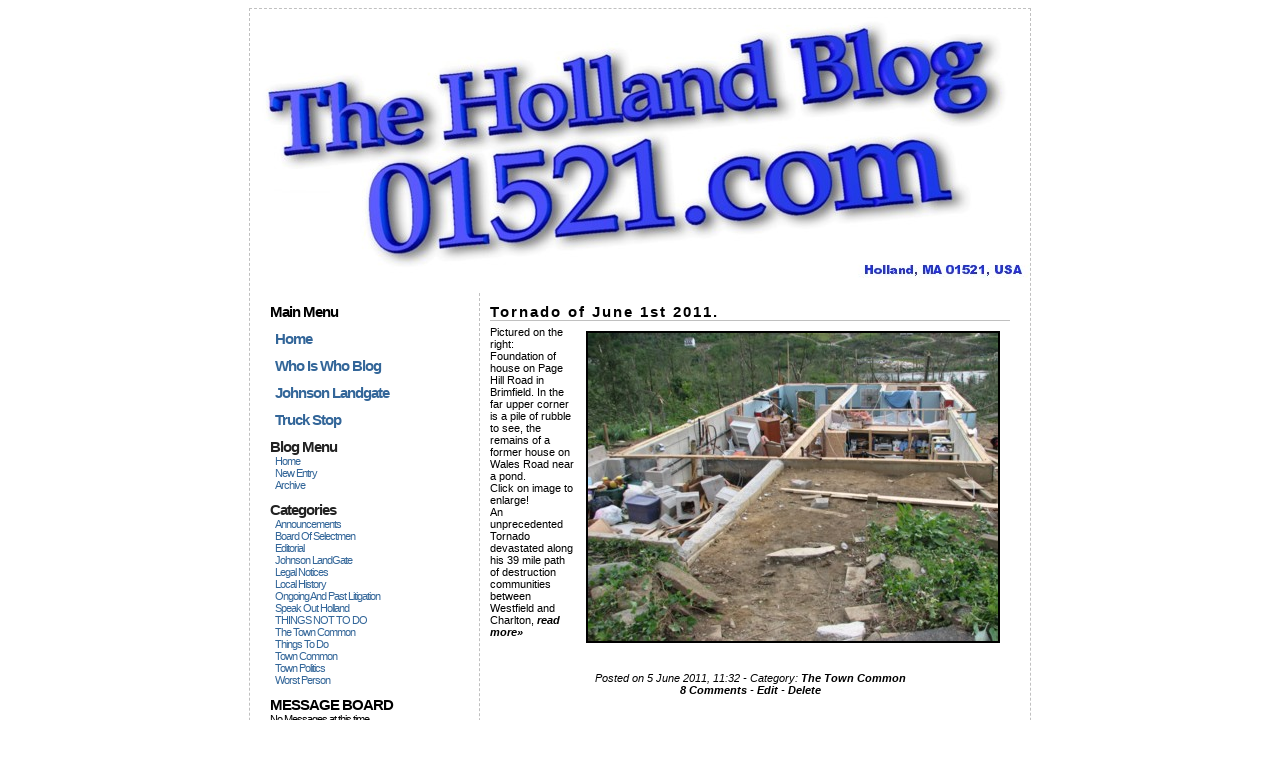

--- FILE ---
content_type: text/html; charset=ISO-8859-1
request_url: https://01521.com/?page=10
body_size: 9773
content:
<!DOCTYPE HTML PUBLIC -//W3C//DTD HTML 4.01 Transitional//EN
http://www.w3.org/TR/html4/loose.dtd>
<html>
<head>
<meta name="google-site-verification" content="9AiTuXC8xX9jrnfAqNIAUe9krfN9K1TTT7CXWpU4USk" />
<meta http-equiv=Content-Type content=text/html; charset=iso-8859-1>
<meta name="Name" content="The Holland Blog" />
<meta name="Revisit-After" content="1" />
<meta name="Keywords" content="Town of Holland Blog Massachusetts, 01521, USA" />
<meta name="Description" content="Peter Frei blog, Peter K. Frei" />
<title>The Holland Blog - Speak out Holland!</title>
<script language="javascript" type="text/javascript">
// FUNCTION BY SMF FORUMS https://www.simplemachines.org
function surroundText(text1, text2, textarea)
{
	// Can a text range be created?
	if (typeof(textarea.caretPos) != "undefined" && textarea.createTextRange)
	{
		var caretPos = textarea.caretPos, temp_length = caretPos.text.length;

		caretPos.text = caretPos.text.charAt(caretPos.text.length - 1) == ' ' ? text1 + caretPos.text + text2 + ' ' : text1 + caretPos.text + text2;

		if (temp_length == 0)
		{
			caretPos.moveStart("character", -text2.length);
			caretPos.moveEnd("character", -text2.length);
			caretPos.select();
		}
		else
			textarea.focus(caretPos);
	}
	// Mozilla text range wrap.
	else if (typeof(textarea.selectionStart) != "undefined")
	{
		var begin = textarea.value.substr(0, textarea.selectionStart);
		var selection = textarea.value.substr(textarea.selectionStart, textarea.selectionEnd - textarea.selectionStart);
		var end = textarea.value.substr(textarea.selectionEnd);
		var newCursorPos = textarea.selectionStart;
		var scrollPos = textarea.scrollTop;

		textarea.value = begin + text1 + selection + text2 + end;

		if (textarea.setSelectionRange)
		{
			if (selection.length == 0)
				textarea.setSelectionRange(newCursorPos + text1.length, newCursorPos + text1.length);
			else
				textarea.setSelectionRange(newCursorPos, newCursorPos + text1.length + selection.length + text2.length);
			textarea.focus();
		}
		textarea.scrollTop = scrollPos;
	}
	// Just put them on the end, then.
	else
	{
		textarea.value += text1 + text2;
		textarea.focus(textarea.value.length - 1);
	}
}
</script>

<script src="https://www.google-analytics.com/urchin.js" type="text/javascript">
</script>
<script type="text/javascript">
_uacct = "UA-3894639-1";
urchinTracker();
</script>

<link href=https://www.01521.com/style.css rel=stylesheet type=text/css>
</head>
<body><div id=all><div id=menu>
<h1>Main Menu</h1>
<a href=/cgi-bin/pplog.pl><h1> Home</h1></a>
<a href=/cgi-bin/wpplog.pl><h1>Who Is Who Blog</h1></a>
<a href=/ots/Johnson-landgate.htm><h1>Johnson Landgate</h1></a>
<a href=/cgi-bin/pplog.pl?viewDetailed=00057><blink><h1>Truck Stop</h1></blink></a>
<h1><font color="#222222">Blog Menu</font></h1>
<a href=?page=1>Home</a>
<a href=?do=newEntry>New Entry</a>
<a href=?do=archive>Archive</a>
<h1><font color="#222222">Categories</font></h1><a href="?viewCat="></a><a href="?viewCat=Announcements">Announcements</a><a href="?viewCat=Board Of Selectmen">Board Of Selectmen</a><a href="?viewCat=Editorial">Editorial</a><a href="?viewCat=Johnson LandGate">Johnson LandGate</a><a href="?viewCat=Legal Notices">Legal Notices</a><a href="?viewCat=Local History">Local History</a><a href="?viewCat=Ongoing And Past Litigation">Ongoing And Past Litigation</a><a href="?viewCat=Speak Out Holland">Speak Out Holland</a><a href="?viewCat=THINGS NOT TO DO">THINGS NOT TO DO</a><a href="?viewCat=The Town Common">The Town Common</a><a href="?viewCat=Things To Do">Things To Do</a><a href="?viewCat=Town Common">Town Common</a><a href="?viewCat=Town Politics">Town Politics</a><a href="?viewCat=Worst Person">Worst Person</a><h1><font color="black">MESSAGE BOARD</font></h1><font color="black">No Messages at this time.</font color="black"><font color="red"></font color="red"><h1><font color="#222222">Search</font></h1>
<form name="form1" method="post">
<input type="text" name="keyword">
<input type="hidden" name="do" value="search">
<input type="submit" name="Submit" value="Search"><br />
By Title <input name="by" type="radio" value="0" checked> By Content <input name="by" type="radio" value="1">
</form>
<h1><font color="#222222">Latest Entries</font></h1><a href="?viewDetailed=00558
">Citizens Rally Against Herbicide Use in Hamilton Reservoir Amidst Multiple Delays.</a><a href="?viewDetailed=00557
">INFO; Lake Treatment Postponed again</a><a href="?viewDetailed=00556
">It Is Not Trump Who Ruins This Country, It Is Greed, Stupidity, And A Lack Of Concern.</a><a href="?viewDetailed=00554
">Unofficial Election Results</a><a href="?viewDetailed=00553
">William Robertson, chairman of the Planning Board, &ldquo;I have checked all the versions of the Bylaws that I have and I could not find any of the language there ... &rdquo;

</a><a href="?viewDetailed=00551
">Notes to the Panning Board Meeting of January 24, 2024, and my New Role on the Planning Board.</a><a href="?viewDetailed=00550
">The CannaMountain Project; is William Robertson, Chair of the Planning Board, up to the Task?</a><a href="?viewDetailed=00546
">Kate Landers for Select Board</a><a href="?viewDetailed=00544
">Register Here For The MVP Workshop!</a><a href="?viewDetailed=00543
">Our community Has a Once In a Lifetime Opportunity To Fix The Problems The Causeway Presents Without Spending Any Taxpayer's Money. </a><a href="?viewDetailed=00542">Wales Fish & Game Club 2016 Annual Pork Roast.
</a><a href="?viewDetailed=00541">Hamilton Reservoir Residents Pay Tribute to 9-11</a><a href="?viewDetailed=00540
">We do have a new Member of the Board of Selectmen</a><a href="?viewDetailed=00539">Not so fast, says Andrew Harhay; the final vote count shows a TIE!</a><a href="?viewDetailed=00538">2016 Annual Town Election Results, Congratulations Mrs. Bettina Schmidt!</a><a href="?viewDetailed=00537">2016 Annual Town Election Results</a><a href="?viewDetailed=00536">Say Yes to Public Health Protection and NO to RECALL.</a><a href="?viewDetailed=00535">Speak out Holland! (no.34)</a><a href="?viewDetailed=00534">LAKE NEWS Important</a><a href="?viewDetailed=00533">2015 Annual Town Election Results, Congratulations Mr. Gillen!</a><a href="?viewDetailed=00532">Town elections this comming Monday, June 8</a><a href="?viewDetailed=00531">Please attend the Annual Town Meeting next Tuesday, May 26, at 7:00 pm at the Holland Elementary School</a><a href="?viewDetailed=00530">ALL RESIDENTS, Lets be part of this Community</a><a href="?viewDetailed=00529">Consider the Source!</a><a href="?viewDetailed=00528">The Plot deepens, Selectman Michael Kennedy resigns. </a><a href="?viewDetailed=
00527">Zoning Board of Appeals lack of integrity indirectly responsible for recall initiated by David 
Kowalski, Brian Johnson, and James Wettlaufer</a><a href="?viewDetailed=00526">Rebuttal to Dave Kowalski's recall by Board of Health chairman Kenneth Ference.</a><a href="?viewDetailed=00525">Johnson, Kowalski, Wettlaufer recall; please don't be fooled!</a><a href="?viewDetailed=00523">Speak out Holland! (no.33)</a><a href="?viewDetailed=00522">Happy Holidays to All of You from New York's Finest...</a><a href="?viewDetailed=00521"> </center>Holland / Brimfield Trail Ride, Lake Siog Pass and Grand Trunk Trail, Sat., Oct 18th, 10:00 am</a><h1><font color="#222222">Latest Comments</font></h1><a href="?viewDetailed=00164" title="Posted by Peter Frei">Hamilton Reservoir less than 10 feet deep</a><a href="?viewDetailed=00388" title="Posted by Peter Frei">Energy Distribution Partners Acquires High Grade Gas Service</a><a href="?viewDetailed=00388" title="Posted by Peter Frei">$2.09 per gallon; not bad!</a><a href="?viewDetailed=00546
" title="Posted by Peter Frei">Congratulations Kate Landers</a><a href="?viewDetailed=00546
" title="Posted by Peter Frei">Brian Johnson, for whom is he working?</a><a href="?viewDetailed=00450" title="Posted by You Need A Reality Check">Grow up, you ignorant fool.</a><a href="?viewDetailed=00532" title="Posted by Truthful ">Source </a><a href="?viewDetailed=00535" title="Posted by Citizens concerned">Union 61</a><a href="?viewDetailed=00388" title="Posted by Peter Frei">$1.93 per Gallon</a><a href="?viewDetailed=00416" title="Posted by Peter Frei">The World will be a better place</a><a href="?viewDetailed=
00527" title="Posted by Ken Ference">Highway dept</a><a href="?viewDetailed=00542" title="Posted by Shannon Lefevre">Gorgeous Flowers</a><a href="?viewDetailed=00388" title="Posted by  Frog catcher.."> Summer hours </a><a href="?viewDetailed=00537" title="Posted by Peter Frei">You don&#39;t get it...</a><a href="?viewDetailed=00537" title="Posted by Jeff S">Computer users</a><a href="?viewDetailed=00388" title="Posted by Timmy">Town Loader Private property??</a><a href="?viewDetailed=00388" title="Posted by Peter Frei">$1.44 per Gallon</a><a href="?viewDetailed=00535" title="Posted by Good Riddance">Paul Foster</a><a href="?viewDetailed=00535" title="Posted by Victor lapointe">Pot dispensary</a><a href="?viewDetailed=00535" title="Posted by Figured">Marijuana Dispensary/ commercial grow</a><a href="?viewDetailed=00535" title="Posted by Thoughts...">VETERANS DAY</a><a href="?viewDetailed=00539" title="Posted by Don&#39;t he me going Vitor">Don&#39;t get me going Victor</a><a href="?viewDetailed=00538" title="Posted by Former.BOR">Disagree</a><a href="?viewDetailed=00538" title="Posted by Peter Frei">Kelli Robbins past the Bar</a><a href="?viewDetailed=00539" title="Posted by Victor Charles LaPointe">Can you say CORRUPT</a><a href="?viewDetailed=00538" title="Posted by The girl with the &quot;eff-u&quot; tatoo">CAN YOU STAND IT???</a><a href="?viewDetailed=00536" title="Posted by old man">Traffic noise</a><a href="?viewDetailed=00069" title="Posted by Mike LaMountain">Concerned Citizen</a><a href="?viewDetailed=00069" title="Posted by Concerned Citizen">Unbelievable!</a><a href="?viewDetailed=00481" title="Posted by Johnny321">Ding dong the dick is dead</a><a href="?viewDetailed=00535" title="Posted by LOL">Best idea in years!</a><a href="?viewDetailed=00532" title="Posted by The Frog catcher">Guy the farmer</a><a href="?viewDetailed=00536" title="Posted by Money, Money, Money">Follow the Money</a><a href="?viewDetailed=00536" title="Posted by DoRight">Mr.</a><a href="?viewDetailed=00523" title="Posted by Constable watcher">Service Please</a><a href="?viewDetailed=00516" title="Posted by Frei was right once again.">Wettloffer resigned</a><a href="?viewDetailed=00533" title="Posted by from years ago/why not much has changed">copied and pasted</a><a href="?viewDetailed=00533" title="Posted by its been 30">look 2010</a><a href="?viewDetailed=00532" title="Posted by Election Observer">Gillen &amp; Kowalski don&#39;t play by the rules</a><a href="?viewDetailed=00532" title="Posted by Vote">Vote vote vote vote</a><a href="?viewDetailed=00532" title="Posted by Do you ant to go back to another Wettlaufer?">Gillen = Wettlaufer</a><a href="?viewDetailed=00532" title="Posted by Better Holland">To: Over The Top Resisent</a><a href="?viewDetailed=00532" title="Posted by why not">respond to lol</a><a href="?viewDetailed=00532" title="Posted by LOL">Gillen couldn&#39;t wait</a><a href="?viewDetailed=00532" title="Posted by Peter Frei">Here is the Proof...</a><a href="?viewDetailed=00532" title="Posted by Hope for Change">I agree with The Broom</a><a href="?do=listComments">List All Comments</a><h1><font color="#222222">Disclaimer</font></h1> Peter Frei and guest writers of the Holland Blog are not responsible for the content of comments posted or for anything arising out of use of the comments or other interaction among the users. We reserve the right to screen, refuse to post, remove or edit user-generated content at any time and for any or no reason in our absolute and sole discretion without prior notice, although we have no duty to do so or to monitor any public forum.<h1><font color="#222222">Aphorism of the Month</font></h1>Only a virtuous people are capable of freedom. As nations become corrupt and vicious, they have more rneed of masters.<br>Benjamin Franklin<h1><font color="#222222">Holland Links</font></h1><a href="https://town.holland.ma.us/Pages/index">Official Site of the Town of Holland</a><a href="http://www.caigisonline.com/HollandMA/">GIS maps for Holland</a><a href="http://www.tantasqua.org/holland//">Holland Elementary School</a><a href="http://hollandaquariders.com/">Holland Aqua Riders</a><a href="http://hollandpubliclibrary.blogspot.com/">Holland Public Library Blog</a><a href="http://hollanddogpound.blogspot.com"> Holland Dog Pound</a><a href="http://wmars.cwmars.org/search~S85/">Holland Public Library Catalog</a><a href="http://www.hamiltonreservoir.com/">Hamilton Reservoir Association</a><a href="http://gis.vgsi.com/HollandMA/"> Assessors Online Database</a><a href="http://www.registryofdeeds.co.hampden.ma.us/index.html"> Hampden Registry of Deeds Public Search</a><a href="http://www.city-data.com/housing/houses-Holland-Massachusetts.html">City-Data Profile of Holland</a><a href="http://www.waymarking.com/waymarks/WM1FXC">Holland on waymarking.com</a><h1><font color="#222222">Local Blogers and Voices</font></h1><a href="http://ozonesouthbridge.blogspot.com/"> The O&#160;Zone</a><a href="http://www.dickwhitney.net/RBWSouthbridge.html"> Dick Wihitney Southbridge</a><a href="http://www.sturbridgecommon.com/"> Thinking Out Loud In Sturbridge</a><a href="http://sturbridgereaderforum.wordpress.com/"> Sturbridge Reader Forum</a><a href="http://gerisullivan.livejournal.com/"> Geri Sullivan</a><a href="http://www.realoldies1250.net/ "> WARE 1250 AM Radio</a><a href="http://gremlinthecat.blogspot.com/"> Sheila Carroll</a><h1><font color="#222222">Local Links</font></h1><a href="https://www.brimfieldma.org/Pages/index"> The Town of Brimfield</a><a href="http://www.brimfieldpubliclibrary.org/index.html"> Brimfield Public Library</a><a href="http://www.hitchcockacademy.org/">Hitchcock Academy Community Center</a><a href="http://www.brimfieldtrail.org/"> Brimfield Trail Website</a><a href="http://www.quinebaugcove.com/"> Quinebaug Cove Campground</a><a href="http://www.nae.usace.army.mil/recreati/ebl/eblhome.htm"> East Brimfield Lake</a><a href="http://www.brimfieldshow.com/"> Brimfield Antique Show</a><a href="http://www.brimfield.com/"> Another Brimfield Antique Show site</a><a href="http://www.ci.southbridge.ma.us/"> The Town of Southbridge</a><a href="http://www.jacobedwardslibrary.org/"> Jacob Edwards Library Southbridge</a><a href="http://www.southbridgeinfo.com/"> Southbridge Downtown Partnership</a><a href="http://www.opticalheritagemuseum.org/"> Optical Heritage Museum</a><a href="http://www.southbridgehotel.com/"> Southbridge Hotel & Conference Center</a><a href="http://www.town.sturbridge.ma.us/Public_Documents/index"> The Town of Sturbridge</a><a href="http://www.osv.org/"> Old Sturbridge Village</a><a href="http://www.sturbridgetownships.com/content/index.php"> The Sturbridge Townships</a><a href="http://www.sturbridgetimes.com/index.htm"> The Sturbridge Times Magazine</a><a href="http://bigalum.org/"> Big Alum Lake Association</a><a href="http://www.cedarlakeassociation.org/"> Cedar Lake Association</a><a href="http://www.nae.usace.army.mil/recreati/wvl/wvlhome.htm"> Westville Lake</a><a href="http://www.thetrustees.org/pages/368_tantiusques.cfm"> Tantiusques (ancient Lead-mine)</a><a href="http://www.camprobinsoncrusoe.com/"> Camp Robinson Crusoe</a><a href="http://ljkrakauer.com/CRC99ph/index.htm"> another Camp Robinson Crusoe site</a><a href="http://www.townofwales.net/index.html"> The Town of Wales</a><a href="http://www.waleson5.com/"> Wales on 5</a><a href="http://www.mass.gov/?pageID=mg2homepage&L=1&L0=Home&sid=massgov2"> Official Site of the Commonwealth</a><a href="http://www.tantasqua.org/"> Tantasqua Regional Schools</a><a href="http://www.tantasquasoccer.com/"> Tantasqua Regional Youth (TRY) Soccer</a><a href="http://www.aiusa356.org/"> Local Amnesty International Group</a><a href="http://www.grandtrunktrailblazers.org/"> Grand Trunk Trail Blazers</a><a href="http://www.quaboag.com/"> Quaboag Hills Region</a><a href="http://www.opacumlt.org/"> Opacum Land Trust</a><a href="http://www.pvpc.org/">Pioneer Valley Planning Commission</a><a href="http://www.nae.usace.army.mil/">US Army Corps of Engineers</a><a href="http://www.centralmasssouthchamber.org/"> Chamber of Commerce Central MA</a><a href="http://www.thelastgreenvalley.org/">The Last Green Valley</a><a href="http://www.norcrossws.org/">Norcross Wildlife Foundation</a><a href="http://projectmishoon.homestead.com/Index.html"> Project Mishoon Nipmuc Nation</a><a href="http://dlib.cwmars.org/"> Digital Treasures</a><a href="http://news.google.com/">Google News</a><h1><font color="#222222">Contact Information</font></h1>Peter Frei<br> 101 Maybrook Road<br> Holland, MA 01521, USA<br> phone: 413 245 4660<br> email: peterfrei@cox.net<h1><font color="#222222">Statistics</font></h1>Users Online: 59<br /></div><div id=content><h1><a href="?viewDetailed=00450">Tornado of June 1st 2011.</a></h1><a href=/hp/2011-06-01-Brimfield-11.jpg width=1600 height=1200><img border=2 src=/hp/2011-06-01-Brimfield-11T.jpg alt=Only-the-concrete-foundation-is-left. width=410 height=308 vspace=5 hspace=10 align=right></a>
Pictured on the right:
<br>
Foundation of house on Page Hill Road in Brimfield. In the far upper corner is a pile of rubble to see, the remains of a former house on Wales Road near a pond.
<br>Click on image to enlarge!
<br>
An unprecedented Tornado devastated along his 39  mile path of destruction communities between Westfield and Charlton,<a href=/rm/00450rm-tornado.htm><i> read more»</i></a>
<br clear=right><br /><br /><center><i>Posted on 5 June 2011, 11:32 - Category: <a href="?viewCat=The Town Common">The Town Common</a><br /><a href="?viewDetailed=00450">8 Comments</a> - <a href="?edit=00450">Edit</a> - <a href="?delete=00450">Delete</a></i></center><br /><br /><h1><a href="?viewDetailed=00449">Brian Johnson’s (former) “Super Lawyer” Tani Sapirstein tried to dupe the Court.</a></h1><a href=/hp/Dirty-Harry.jpg
 width=1280 height=544><img border=2 src=/hp/Dirty-Harry-T.jpg alt=Clint-Eastwood-as-&ldquo;Dirty-Harry&rdquo; width=483 height=206 vspace=10 hspace=0 align=center></a>
<br clear=left>
Tani Sapirstein of Sapirstein & Sapirstein, P.C., Attorneys at Law, is a familiar name since the last attempt by James Wettlaufer to prove that the Lamountain’s are not involved in farming failed miserably and the taxpayer had to pickup the tab for Wettlaufer’s personal vendetta against the LaMountain's.
<br>
Sapirstein is now representing defendant Brian Johnson, our elected Highway Surveyor, in an attempt to keep Brian’s criminal record untarnished. Honorable Justice Poehler from the Palmer District Court will decide at the end of the hearing whether a “Criminal Harassment Prevention Order” should issue against Brian Johnson, <a href=/rm/00420rm-Brian-Johnson-breaking-the-open-container-law.htm#Sapirsteindupesthecourt><i> read more»</i></a><br /><br /><center><i>Posted on 16 May 2011, 00:01 - Category: <a href="?viewCat=The Town Common">The Town Common</a><br /><a href="?viewDetailed=00449">30 Comments</a> - <a href="?edit=00449">Edit</a> - <a href="?delete=00449">Delete</a></i></center><br /><br /><h1><a href="?viewDetailed=00448">25th Anniversary of Chernobyl.</a></h1>“The solution to pollution is dilution”, may not work anylonger someday.
<br>
The rate humans generate pollution with substances which have half-life times of thousands of years is rapidly increasing and the thing with dilution  eventually will not work any longer and will become everybody’s problem,
<a href=/rm/00448rm-Chernobyl-25-years-after.htm><i> read more»</i></a>
<br /><br /><center><i>Posted on 27 Apr 2011, 10:49 - Category: <a href="?viewCat=The Town Common">The Town Common</a><br /><a href="?viewDetailed=00448">Leave a comment</a> - <a href="?edit=00448">Edit</a> - <a href="?delete=00448">Delete</a></i></center><br /><br /><h1><a href="?viewDetailed=00447">Spring time; watch out for Motorcycles!</a></h1><a href=/hp/2011-04-24-accident.jpg width=1600 height=1200><img border=2 src=/hp/2011-04-24-accident-T.jpg alt=Motorcycle-accident-at-Exit-2-off-I84-on-Eastern-Sunday width=400 height=300 vspace=5 hspace=10 align=right></a>
It is that time of the year when Motorcycle enthusiasts take their two wheels out of the garage.
It happens once in a while that some car driver just overlooks a motorcycle as it happened today at Exit 2 of I 84. A driver in a silver colored four door sedan was taking a left turn onto Haynes Road at the intersection with River Road in Sturbridge. It is the intersection where the Hebert Candies store was years ago.
The driver had two passengers in his car and was on his way to the Public House to meet with his sister who was waiting there for him. The heavy touring motorcycle tried to avoid the collision but couldn’t and crashed into the silver colored sedan around 13:48 hours. The driver of the motorcycle had some injuries to his shoulder and his passenger was more seriously hurt.
<br>
Pictured above: EMTs called from Sturbridge attending the injured passenger of the motorcycle.
<br>
Peter Frei<br /><br /><center><i>Posted on 24 Apr 2011, 18:08 - Category: <a href="?viewCat=The Town Common">The Town Common</a><br /><a href="?viewDetailed=00447">Leave a comment</a> - <a href="?edit=00447">Edit</a> - <a href="?delete=00447">Delete</a></i></center><br /><br /><h1><a href="?viewDetailed=00446">What's in your Water?</a></h1>
<iframe title=YouTube video player width=520 height=325 src=http://www.youtube.com/embed/i1b80MIFGd8 frameborder=0 allowfullscreen></iframe>
</p><p>
Well water information here seems reliable,<b><a href=http://www.theprairiestar.com/news/regional/spring-runoff-can-contaminate-drinking-wells/article_6f527d78-62e5-11e0-9c3f-001cc4c03286.html><i> click here!</i></a></b> 
<br>
Guest-writer
<h2 id=menu>Read also:</h2>
<b><a href=http://www.01521.com/cgi-bin/pplog.pl?viewDetailed=00149><i> Selectboard Meeting of July 8, 2009.</i></a></b>


<br /><br /><center><i>Posted on 17 Apr 2011, 02:07 - Category: <a href="?viewCat=The Town Common">The Town Common</a><br /><a href="?viewDetailed=00446">11 Comments</a> - <a href="?edit=00446">Edit</a> - <a href="?delete=00446">Delete</a></i></center><br /><br /><h1><a href="?viewDetailed=00445">Don‘t Forget the Special Town Meeting this Tuesday, April 19!</a></h1>There are two articles about bylaw changes which do not need to be on the Warrant for the Special Town Meeting slated for next Tuesday, April 19.
<br>
There is a third article, Article #7, nicely hidden in-between others, and I bet you don't know about it! Is there a reason why they are not on the Warrant for the Annual Town Meeting?
<br>
Also, read about interesting history and facts in connection with two (hypocritical ?) individuals roaming our Town Hall...
<br>
<a href=/rm/00445rm-NO-to-more-power-for-Lynn.htm><i> Read more»</i></a><br /><br /><center><i>Posted on 15 Apr 2011, 15:58 - Category: <a href="?viewCat=Town Politics">Town Politics</a><br /><a href="?viewDetailed=00445">3 Comments</a> - <a href="?edit=00445">Edit</a> - <a href="?delete=00445">Delete</a></i></center><br /><br /><h1><a href="?viewDetailed=00444">Police Report about the Felony Vandalism to my Car now Available.</a></h1>The official Police Report confirms that another friend and employee of Brian's HWD had not the proper license to operate the heavy equipment and needed a trainer sitting right next to him in order to legaly operate the equipment,   

<a href=/rm/00411rm-Brian-Johnson-dent.htm#BradyReportonvandalism><i> read more»</i></a><br /><br /><center><i>Posted on 12 Apr 2011, 21:19 - Category: <a href="?viewCat=The Town Common">The Town Common</a><br /><a href="?viewDetailed=00444">14 Comments</a> - <a href="?edit=00444">Edit</a> - <a href="?delete=00444">Delete</a></i></center><br /><br /><h1><a href="?viewDetailed=00443">Accident at the Four Corners.</a></h1><a href=/hp/2011-04-07-accident.jpg width=1536 height=1160><img border=2 src=/hp/2011-04-07-accident-T.jpg alt=Accident-at-the-four-corners width=400 height=303 vspace=0 hspace=10 align=left></a>Today, around 14:15 hours, a white Lincoln Sedan was traveling eastbound on Stafford Road. The black Honda CRV was traveling on Mashapaug Road towards Brimfield. It is not clear whether the white Lincoln failed to stop at the stop sign or if he stopped and thought that there is a fourway stop at the intersection and expected the other driver to stop. 
<br>
Brimfield Ambulance, the Holland Fire Department, and the State Police were at the scene.
<br>
Peter Frei<br /><br /><center><i>Posted on 7 Apr 2011, 23:18 - Category: <a href="?viewCat=The Town Common">The Town Common</a><br /><a href="?viewDetailed=00443">25 Comments</a> - <a href="?edit=00443">Edit</a> - <a href="?delete=00443">Delete</a></i></center><br /><br /><h1><a href="?viewDetailed=00442">And You Think You Have It Bad.</a></h1>
<b>Please click on Bill to view (and read) Bill!</b>
<br>
<a href=/hp/1880-11-02-Holland-tax-bill.jpg width=1600 height=712><img border=2 src=/hp/1880-11-02-Holland-tax-bill-T.jpg alt=Tax-Bill-of-Elisha-Washington-Marcy-property-of-1880 width=483 height=205 vspace=10 hspace=0 align=center></a><br clear=left>

I thought some of the readers of the Holland Blog might enjoying seeing what their tax bill in Holland might have looked like back in 1880, (a 131 years ago), since our present tax bills were recently mailed out to us.
<br> 
The tax rate was actually higher than it is now, $17.00 per thousand as opposed to our present rate of $14.58.
<br>
This is the real estate tax bill for Elisha Washington Marcy's property, he was the son of David Marcy who built the Holland Inn at the corner of Brimfield and Stafford Road in 1812. Below is familiar picture of the Inn to many of our Holland residents.
<a href=/hp/Holland-Hotel.jpg width=1280 height=821><img border=2 src=/hp/Holland-HotelT.jpg alt=Holland-Hotel-and-Church. width=473 height=290 vspace=10 hspace=0 align=center></a>
<br clear=left>Gerry Germain

<br /><br /><center><i>Posted on 6 Apr 2011, 22:47 - Category: <a href="?viewCat=Local History">Local History</a><br /><a href="?viewDetailed=00442">Leave a comment</a> - <a href="?edit=00442">Edit</a> - <a href="?delete=00442">Delete</a></i></center><br /><br /><h1><a href="?viewDetailed=00441">Speak out Holland! (no.25)</a></h1>
<img src=/hp/speak-up-speak-out.jpg alt=speak-out-speak-up width=142 height=121 vspace=0 hspace=7 align=right>
<img src=/hp/speak-up-speak-out.jpg alt=speak-out-speak-up width=142 height=121 vspace=0 hspace=7 align=left>
<center>
As every 6th of the month everybody is invited to go of topic here. Do you have any questions or suggestions? Comment about anything that is amusing you or about anything that is bothering you, but do it in a civilized manner! I will delete obvious lies and offensive comments. To read previous comments under this category, click on “Speak Out Holland” on the left of this blog under the heading “Categories.”</center><br>Peter Frei<br /><br /><center><i>Posted on 6 Apr 2011, 00:01 - Category: <a href="?viewCat=Speak Out Holland">Speak Out Holland</a><br /><a href="?viewDetailed=00441">8 Comments</a> - <a href="?edit=00441">Edit</a> - <a href="?delete=00441">Delete</a></i></center><br /><br /><h1><a href="?viewDetailed=00440">SCARY... the real BRIAN JOHNSON.</a></h1><img src=/hp/2009-10-01-Brian-J-Johnson.jpg alt=SCARY...-the-real-BRIAN-J-JOHNSON width=345 height=483 vspace=5 hspace=10 align=right>
On February 19, 2011, Brian Johnson’s attempts to harass and intimidate me reached a new low. Together with a gang of at least six men, he and his gang harassed, threatened, assaulted, and battered me.
</p><p>
I became the target of his rage after exposing illegal land deals by his family, involving the construction of two dwellings in violation of Mass. G.L. and local bylaws, his bad judgment in hiring untrained and unlicensed friends as drivers for heavy town equipment, repeated violations of the Wetlands Protection Act, lying to police officers in order to criminalize his critics, using town resources for personal gain, and quietly running a roofing company while on the payroll of the Holland Taxpayers.   
</p><p>
After the assault of February 19, true to his character, Brian Johnson not only lied to the police to save his ass, he cowardly accused ME of wrong doing.
<br>
According to the official police report, Brian Johnson claimed that I was harassing him and his gang, and Brian accused me of having made a death-threat towards HIM, and  that I did so in front of his loyal gang members who obviously were willing to lie for Brian. 
</p><p>
Brian Johnson went as far as claiming to the two police officers, that he was in fear of his life!
</p><p>
What he didn’t know is, that my girlfriend was witnessing the attack and that we recorded the entire incidence. Hence, I’m able to expose his cowardly lies and criminal conduct to the community.


<a href=/rm/00420rm-Brian-Johnson-breaking-the-open-container-law.htm#SCARYtherealBrianJohnson><i> Read more»</i></a><br /><br /><center><i>Posted on 25 Mar 2011, 02:11 - Category: <a href="?viewCat=The Town Common">The Town Common</a><br /><a href="?viewDetailed=00440">26 Comments</a> - <a href="?edit=00440">Edit</a> - <a href="?delete=00440">Delete</a></i></center><br /><br /><center> Pages: ... <a href="?page=9">[9]</a> [10] <a href="?page=11">[11]</a> <a href="?page=12">[12]</a> <a href="?page=13">[13]</a> <a href="?page=14">[14]</a> <a href="?page=15">[15]</a> <a href="?page=16">[16]</a> <a href="?page=17">[17]</a> <a href="?page=18">[18]</a> <a href="?page=19">[19]</a> <a href="?page=20">[20]</a> <a href="?page=21">[21]</a> <a href="?page=22">[22]</a> <a href="?page=23">[23]</a> <a href="?page=24">[24]</a> ...</center></div><div id="footer">&#169; Peter Frei - The Holland Blog 2009-2015 - All Rights Reserved - All posts are using GMT -4</div></div></body></html>